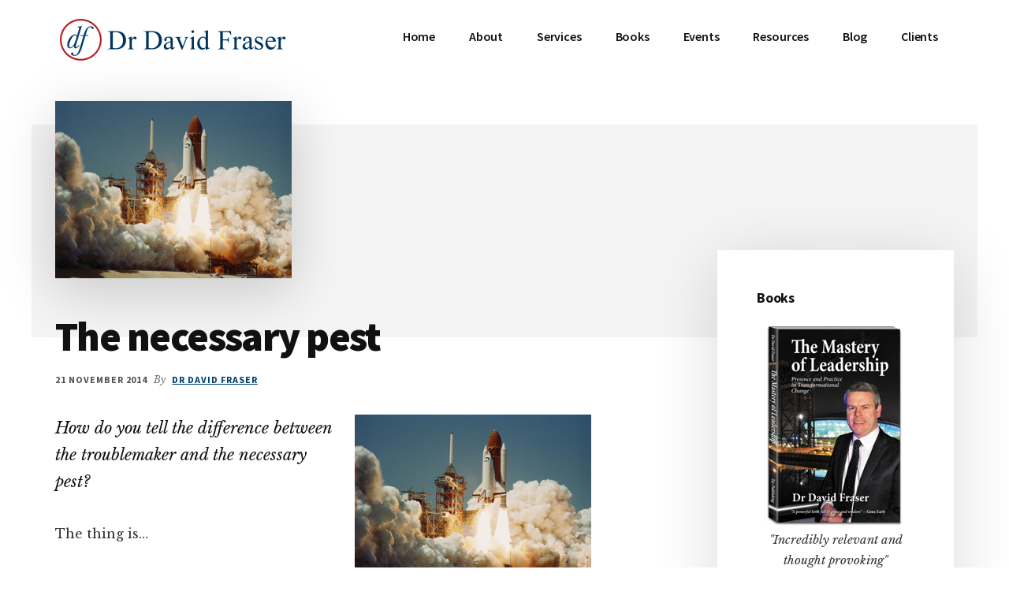

--- FILE ---
content_type: text/html; charset=UTF-8
request_url: https://davidfraser.com/2014/11/21/the-necessary-pest/
body_size: 11168
content:
<!DOCTYPE html>
<html lang="en-GB">
<head >
<meta charset="UTF-8" />
<meta name="viewport" content="width=device-width, initial-scale=1" />
<title>The necessary pest</title>
<meta name='robots' content='max-image-preview:large' />
	<style>img:is([sizes="auto" i], [sizes^="auto," i]) { contain-intrinsic-size: 3000px 1500px }</style>
	<link rel='dns-prefetch' href='//stats.wp.com' />
<link rel='dns-prefetch' href='//fonts.googleapis.com' />
<link rel="alternate" type="application/rss+xml" title="David Fraser &raquo; Feed" href="https://davidfraser.com/feed/" />
<link rel="alternate" type="application/rss+xml" title="David Fraser &raquo; Comments Feed" href="https://davidfraser.com/comments/feed/" />
<link rel="canonical" href="https://davidfraser.com/2014/11/21/the-necessary-pest/" />
<script>
window._wpemojiSettings = {"baseUrl":"https:\/\/s.w.org\/images\/core\/emoji\/15.0.3\/72x72\/","ext":".png","svgUrl":"https:\/\/s.w.org\/images\/core\/emoji\/15.0.3\/svg\/","svgExt":".svg","source":{"concatemoji":"https:\/\/davidfraser.com\/wp-includes\/js\/wp-emoji-release.min.js?ver=6.7.2"}};
/*! This file is auto-generated */
!function(i,n){var o,s,e;function c(e){try{var t={supportTests:e,timestamp:(new Date).valueOf()};sessionStorage.setItem(o,JSON.stringify(t))}catch(e){}}function p(e,t,n){e.clearRect(0,0,e.canvas.width,e.canvas.height),e.fillText(t,0,0);var t=new Uint32Array(e.getImageData(0,0,e.canvas.width,e.canvas.height).data),r=(e.clearRect(0,0,e.canvas.width,e.canvas.height),e.fillText(n,0,0),new Uint32Array(e.getImageData(0,0,e.canvas.width,e.canvas.height).data));return t.every(function(e,t){return e===r[t]})}function u(e,t,n){switch(t){case"flag":return n(e,"\ud83c\udff3\ufe0f\u200d\u26a7\ufe0f","\ud83c\udff3\ufe0f\u200b\u26a7\ufe0f")?!1:!n(e,"\ud83c\uddfa\ud83c\uddf3","\ud83c\uddfa\u200b\ud83c\uddf3")&&!n(e,"\ud83c\udff4\udb40\udc67\udb40\udc62\udb40\udc65\udb40\udc6e\udb40\udc67\udb40\udc7f","\ud83c\udff4\u200b\udb40\udc67\u200b\udb40\udc62\u200b\udb40\udc65\u200b\udb40\udc6e\u200b\udb40\udc67\u200b\udb40\udc7f");case"emoji":return!n(e,"\ud83d\udc26\u200d\u2b1b","\ud83d\udc26\u200b\u2b1b")}return!1}function f(e,t,n){var r="undefined"!=typeof WorkerGlobalScope&&self instanceof WorkerGlobalScope?new OffscreenCanvas(300,150):i.createElement("canvas"),a=r.getContext("2d",{willReadFrequently:!0}),o=(a.textBaseline="top",a.font="600 32px Arial",{});return e.forEach(function(e){o[e]=t(a,e,n)}),o}function t(e){var t=i.createElement("script");t.src=e,t.defer=!0,i.head.appendChild(t)}"undefined"!=typeof Promise&&(o="wpEmojiSettingsSupports",s=["flag","emoji"],n.supports={everything:!0,everythingExceptFlag:!0},e=new Promise(function(e){i.addEventListener("DOMContentLoaded",e,{once:!0})}),new Promise(function(t){var n=function(){try{var e=JSON.parse(sessionStorage.getItem(o));if("object"==typeof e&&"number"==typeof e.timestamp&&(new Date).valueOf()<e.timestamp+604800&&"object"==typeof e.supportTests)return e.supportTests}catch(e){}return null}();if(!n){if("undefined"!=typeof Worker&&"undefined"!=typeof OffscreenCanvas&&"undefined"!=typeof URL&&URL.createObjectURL&&"undefined"!=typeof Blob)try{var e="postMessage("+f.toString()+"("+[JSON.stringify(s),u.toString(),p.toString()].join(",")+"));",r=new Blob([e],{type:"text/javascript"}),a=new Worker(URL.createObjectURL(r),{name:"wpTestEmojiSupports"});return void(a.onmessage=function(e){c(n=e.data),a.terminate(),t(n)})}catch(e){}c(n=f(s,u,p))}t(n)}).then(function(e){for(var t in e)n.supports[t]=e[t],n.supports.everything=n.supports.everything&&n.supports[t],"flag"!==t&&(n.supports.everythingExceptFlag=n.supports.everythingExceptFlag&&n.supports[t]);n.supports.everythingExceptFlag=n.supports.everythingExceptFlag&&!n.supports.flag,n.DOMReady=!1,n.readyCallback=function(){n.DOMReady=!0}}).then(function(){return e}).then(function(){var e;n.supports.everything||(n.readyCallback(),(e=n.source||{}).concatemoji?t(e.concatemoji):e.wpemoji&&e.twemoji&&(t(e.twemoji),t(e.wpemoji)))}))}((window,document),window._wpemojiSettings);
</script>
<link rel='stylesheet' id='genesis-blocks-style-css-css' href='https://davidfraser.com/wp-content/plugins/genesis-blocks/dist/style-blocks.build.css?ver=1744208681' media='all' />
<link rel='stylesheet' id='authority-pro-css' href='https://davidfraser.com/wp-content/themes/authority-pro/style.css?ver=1.5.0' media='all' />
<style id='authority-pro-inline-css'>

		.single .content .entry-content > p:first-of-type {
			color: #111111;
			font-size: 20px;
			font-style: italic;
			line-height: 1.7;
			margin: 0 0 35px;
		}
		
		a,
		h4,
		h5,
		button,
		input[type="button"],
		input[type="reset"],
		input[type="submit"],		
		.authority-subtitle,
		.button,
		.genesis-nav-menu .highlight a,
		.more-link,
		.entry-title a:focus,
		.entry-title a:hover,
		.genesis-nav-menu a:focus,
		.genesis-nav-menu a:hover,
		.genesis-nav-menu .current-menu-item > a,
		.genesis-nav-menu .sub-menu .current-menu-item > a:focus,
		.genesis-nav-menu .sub-menu .current-menu-item > a:hover,
		.genesis-responsive-menu .genesis-nav-menu a:focus,
		.genesis-responsive-menu .genesis-nav-menu a:hover,
		.menu-toggle:focus,
		.menu-toggle:hover,
		.site-container div.wpforms-container-full .wpforms-form input[type="submit"],
		.site-container div.wpforms-container-full .wpforms-form button[type="submit"],
		.sub-menu-toggle:focus,
		.sub-menu-toggle:hover {
			color: #003f6f;
		}

		button,
		input[type="button"],
		input[type="reset"],
		input[type="submit"],
		.button,
		.genesis-nav-menu .highlight a,
		.more-link,
		.site-container div.wpforms-container-full .wpforms-form input[type="submit"],
		.site-container div.wpforms-container-full .wpforms-form button[type="submit"] {
			border-color: #003f6f;
		}

		.enews-widget::after,
		.sidebar .enews-widget:nth-child(2n+1)::after {
			background: #003f6f;
		}

		button.primary,
		input[type="button"].primary,
		input[type="reset"].primary,
		input[type="submit"].primary,
		.authority-top-banner,
		.button.primary,
		.more-link,
		.sidebar .enews-widget input[type="submit"],
		.enews-widget input[type="submit"] {
			background-color: #003f6f;
			color: #ffffff;
		}

		.authority-top-banner a,
		.authority-top-banner a:focus,
		.authority-top-banner a:hover,
		#authority-top-banner-close,
		#authority-top-banner-close:focus,
		#authority-top-banner-close:hover {
			color: #ffffff;
		}

		.archive-pagination .pagination-next > a,
		.archive-pagination .pagination-previous > a,
		.menu-toggle,
		.sub-menu-toggle {
			border-color: #003f6f;
			color: #003f6f;
		}

		a.button:focus,
		a.button:hover,
		button:focus,
		button:hover,
		input[type="button"]:focus,
		input[type="button"]:hover,
		input[type="reset"]:focus,
		input[type="reset"]:hover,
		input[type="submit"]:focus,
		input[type="submit"]:hover,
		.archive-pagination li a:focus,
		.archive-pagination li a:hover,
		.archive-pagination .active a,
		.archive-pagination .pagination-next > a:focus,
		.archive-pagination .pagination-next > a:hover,
		.archive-pagination .pagination-previous > a:focus,
		.archive-pagination .pagination-previous > a:hover,
		.button:focus,
		.button:hover,
		.enews-widget input[type="submit"]:focus,
		.enews-widget input[type="submit"]:hover,
		.genesis-nav-menu .highlight a:focus,
		.genesis-nav-menu .highlight a:hover,
		.menu-toggle:focus,
		.menu-toggle:hover,
		.more-link:focus,
		.more-link:hover,
		.sidebar .enews-widget input[type="submit"]:focus,
		.sidebar .enews-widget input[type="submit"]:hover,
		.site-container div.wpforms-container-full .wpforms-form input[type="submit"]:focus,
		.site-container div.wpforms-container-full .wpforms-form input[type="submit"]:hover,
		.site-container div.wpforms-container-full .wpforms-form button[type="submit"]:focus,
		.site-container div.wpforms-container-full .wpforms-form button[type="submit"]:hover,
		.sub-menu-toggle:focus,
		.sub-menu-toggle:hover {
			background-color: #145383;
			border-color: #145383;
			color: #ffffff;
		}
		
</style>
<style id='wp-emoji-styles-inline-css'>

	img.wp-smiley, img.emoji {
		display: inline !important;
		border: none !important;
		box-shadow: none !important;
		height: 1em !important;
		width: 1em !important;
		margin: 0 0.07em !important;
		vertical-align: -0.1em !important;
		background: none !important;
		padding: 0 !important;
	}
</style>
<link rel='stylesheet' id='wp-block-library-css' href='https://davidfraser.com/wp-includes/css/dist/block-library/style.min.css?ver=6.7.2' media='all' />
<link rel='stylesheet' id='mediaelement-css' href='https://davidfraser.com/wp-includes/js/mediaelement/mediaelementplayer-legacy.min.css?ver=4.2.17' media='all' />
<link rel='stylesheet' id='wp-mediaelement-css' href='https://davidfraser.com/wp-includes/js/mediaelement/wp-mediaelement.min.css?ver=6.7.2' media='all' />
<style id='jetpack-sharing-buttons-style-inline-css'>
.jetpack-sharing-buttons__services-list{display:flex;flex-direction:row;flex-wrap:wrap;gap:0;list-style-type:none;margin:5px;padding:0}.jetpack-sharing-buttons__services-list.has-small-icon-size{font-size:12px}.jetpack-sharing-buttons__services-list.has-normal-icon-size{font-size:16px}.jetpack-sharing-buttons__services-list.has-large-icon-size{font-size:24px}.jetpack-sharing-buttons__services-list.has-huge-icon-size{font-size:36px}@media print{.jetpack-sharing-buttons__services-list{display:none!important}}.editor-styles-wrapper .wp-block-jetpack-sharing-buttons{gap:0;padding-inline-start:0}ul.jetpack-sharing-buttons__services-list.has-background{padding:1.25em 2.375em}
</style>
<style id='classic-theme-styles-inline-css'>
/*! This file is auto-generated */
.wp-block-button__link{color:#fff;background-color:#32373c;border-radius:9999px;box-shadow:none;text-decoration:none;padding:calc(.667em + 2px) calc(1.333em + 2px);font-size:1.125em}.wp-block-file__button{background:#32373c;color:#fff;text-decoration:none}
</style>
<style id='global-styles-inline-css'>
:root{--wp--preset--aspect-ratio--square: 1;--wp--preset--aspect-ratio--4-3: 4/3;--wp--preset--aspect-ratio--3-4: 3/4;--wp--preset--aspect-ratio--3-2: 3/2;--wp--preset--aspect-ratio--2-3: 2/3;--wp--preset--aspect-ratio--16-9: 16/9;--wp--preset--aspect-ratio--9-16: 9/16;--wp--preset--color--black: #000000;--wp--preset--color--cyan-bluish-gray: #abb8c3;--wp--preset--color--white: #ffffff;--wp--preset--color--pale-pink: #f78da7;--wp--preset--color--vivid-red: #cf2e2e;--wp--preset--color--luminous-vivid-orange: #ff6900;--wp--preset--color--luminous-vivid-amber: #fcb900;--wp--preset--color--light-green-cyan: #7bdcb5;--wp--preset--color--vivid-green-cyan: #00d084;--wp--preset--color--pale-cyan-blue: #8ed1fc;--wp--preset--color--vivid-cyan-blue: #0693e3;--wp--preset--color--vivid-purple: #9b51e0;--wp--preset--color--theme-primary: #003f6f;--wp--preset--gradient--vivid-cyan-blue-to-vivid-purple: linear-gradient(135deg,rgba(6,147,227,1) 0%,rgb(155,81,224) 100%);--wp--preset--gradient--light-green-cyan-to-vivid-green-cyan: linear-gradient(135deg,rgb(122,220,180) 0%,rgb(0,208,130) 100%);--wp--preset--gradient--luminous-vivid-amber-to-luminous-vivid-orange: linear-gradient(135deg,rgba(252,185,0,1) 0%,rgba(255,105,0,1) 100%);--wp--preset--gradient--luminous-vivid-orange-to-vivid-red: linear-gradient(135deg,rgba(255,105,0,1) 0%,rgb(207,46,46) 100%);--wp--preset--gradient--very-light-gray-to-cyan-bluish-gray: linear-gradient(135deg,rgb(238,238,238) 0%,rgb(169,184,195) 100%);--wp--preset--gradient--cool-to-warm-spectrum: linear-gradient(135deg,rgb(74,234,220) 0%,rgb(151,120,209) 20%,rgb(207,42,186) 40%,rgb(238,44,130) 60%,rgb(251,105,98) 80%,rgb(254,248,76) 100%);--wp--preset--gradient--blush-light-purple: linear-gradient(135deg,rgb(255,206,236) 0%,rgb(152,150,240) 100%);--wp--preset--gradient--blush-bordeaux: linear-gradient(135deg,rgb(254,205,165) 0%,rgb(254,45,45) 50%,rgb(107,0,62) 100%);--wp--preset--gradient--luminous-dusk: linear-gradient(135deg,rgb(255,203,112) 0%,rgb(199,81,192) 50%,rgb(65,88,208) 100%);--wp--preset--gradient--pale-ocean: linear-gradient(135deg,rgb(255,245,203) 0%,rgb(182,227,212) 50%,rgb(51,167,181) 100%);--wp--preset--gradient--electric-grass: linear-gradient(135deg,rgb(202,248,128) 0%,rgb(113,206,126) 100%);--wp--preset--gradient--midnight: linear-gradient(135deg,rgb(2,3,129) 0%,rgb(40,116,252) 100%);--wp--preset--font-size--small: 12px;--wp--preset--font-size--medium: 20px;--wp--preset--font-size--large: 20px;--wp--preset--font-size--x-large: 42px;--wp--preset--font-size--normal: 16px;--wp--preset--font-size--larger: 24px;--wp--preset--spacing--20: 0.44rem;--wp--preset--spacing--30: 0.67rem;--wp--preset--spacing--40: 1rem;--wp--preset--spacing--50: 1.5rem;--wp--preset--spacing--60: 2.25rem;--wp--preset--spacing--70: 3.38rem;--wp--preset--spacing--80: 5.06rem;--wp--preset--shadow--natural: 6px 6px 9px rgba(0, 0, 0, 0.2);--wp--preset--shadow--deep: 12px 12px 50px rgba(0, 0, 0, 0.4);--wp--preset--shadow--sharp: 6px 6px 0px rgba(0, 0, 0, 0.2);--wp--preset--shadow--outlined: 6px 6px 0px -3px rgba(255, 255, 255, 1), 6px 6px rgba(0, 0, 0, 1);--wp--preset--shadow--crisp: 6px 6px 0px rgba(0, 0, 0, 1);}:where(.is-layout-flex){gap: 0.5em;}:where(.is-layout-grid){gap: 0.5em;}body .is-layout-flex{display: flex;}.is-layout-flex{flex-wrap: wrap;align-items: center;}.is-layout-flex > :is(*, div){margin: 0;}body .is-layout-grid{display: grid;}.is-layout-grid > :is(*, div){margin: 0;}:where(.wp-block-columns.is-layout-flex){gap: 2em;}:where(.wp-block-columns.is-layout-grid){gap: 2em;}:where(.wp-block-post-template.is-layout-flex){gap: 1.25em;}:where(.wp-block-post-template.is-layout-grid){gap: 1.25em;}.has-black-color{color: var(--wp--preset--color--black) !important;}.has-cyan-bluish-gray-color{color: var(--wp--preset--color--cyan-bluish-gray) !important;}.has-white-color{color: var(--wp--preset--color--white) !important;}.has-pale-pink-color{color: var(--wp--preset--color--pale-pink) !important;}.has-vivid-red-color{color: var(--wp--preset--color--vivid-red) !important;}.has-luminous-vivid-orange-color{color: var(--wp--preset--color--luminous-vivid-orange) !important;}.has-luminous-vivid-amber-color{color: var(--wp--preset--color--luminous-vivid-amber) !important;}.has-light-green-cyan-color{color: var(--wp--preset--color--light-green-cyan) !important;}.has-vivid-green-cyan-color{color: var(--wp--preset--color--vivid-green-cyan) !important;}.has-pale-cyan-blue-color{color: var(--wp--preset--color--pale-cyan-blue) !important;}.has-vivid-cyan-blue-color{color: var(--wp--preset--color--vivid-cyan-blue) !important;}.has-vivid-purple-color{color: var(--wp--preset--color--vivid-purple) !important;}.has-black-background-color{background-color: var(--wp--preset--color--black) !important;}.has-cyan-bluish-gray-background-color{background-color: var(--wp--preset--color--cyan-bluish-gray) !important;}.has-white-background-color{background-color: var(--wp--preset--color--white) !important;}.has-pale-pink-background-color{background-color: var(--wp--preset--color--pale-pink) !important;}.has-vivid-red-background-color{background-color: var(--wp--preset--color--vivid-red) !important;}.has-luminous-vivid-orange-background-color{background-color: var(--wp--preset--color--luminous-vivid-orange) !important;}.has-luminous-vivid-amber-background-color{background-color: var(--wp--preset--color--luminous-vivid-amber) !important;}.has-light-green-cyan-background-color{background-color: var(--wp--preset--color--light-green-cyan) !important;}.has-vivid-green-cyan-background-color{background-color: var(--wp--preset--color--vivid-green-cyan) !important;}.has-pale-cyan-blue-background-color{background-color: var(--wp--preset--color--pale-cyan-blue) !important;}.has-vivid-cyan-blue-background-color{background-color: var(--wp--preset--color--vivid-cyan-blue) !important;}.has-vivid-purple-background-color{background-color: var(--wp--preset--color--vivid-purple) !important;}.has-black-border-color{border-color: var(--wp--preset--color--black) !important;}.has-cyan-bluish-gray-border-color{border-color: var(--wp--preset--color--cyan-bluish-gray) !important;}.has-white-border-color{border-color: var(--wp--preset--color--white) !important;}.has-pale-pink-border-color{border-color: var(--wp--preset--color--pale-pink) !important;}.has-vivid-red-border-color{border-color: var(--wp--preset--color--vivid-red) !important;}.has-luminous-vivid-orange-border-color{border-color: var(--wp--preset--color--luminous-vivid-orange) !important;}.has-luminous-vivid-amber-border-color{border-color: var(--wp--preset--color--luminous-vivid-amber) !important;}.has-light-green-cyan-border-color{border-color: var(--wp--preset--color--light-green-cyan) !important;}.has-vivid-green-cyan-border-color{border-color: var(--wp--preset--color--vivid-green-cyan) !important;}.has-pale-cyan-blue-border-color{border-color: var(--wp--preset--color--pale-cyan-blue) !important;}.has-vivid-cyan-blue-border-color{border-color: var(--wp--preset--color--vivid-cyan-blue) !important;}.has-vivid-purple-border-color{border-color: var(--wp--preset--color--vivid-purple) !important;}.has-vivid-cyan-blue-to-vivid-purple-gradient-background{background: var(--wp--preset--gradient--vivid-cyan-blue-to-vivid-purple) !important;}.has-light-green-cyan-to-vivid-green-cyan-gradient-background{background: var(--wp--preset--gradient--light-green-cyan-to-vivid-green-cyan) !important;}.has-luminous-vivid-amber-to-luminous-vivid-orange-gradient-background{background: var(--wp--preset--gradient--luminous-vivid-amber-to-luminous-vivid-orange) !important;}.has-luminous-vivid-orange-to-vivid-red-gradient-background{background: var(--wp--preset--gradient--luminous-vivid-orange-to-vivid-red) !important;}.has-very-light-gray-to-cyan-bluish-gray-gradient-background{background: var(--wp--preset--gradient--very-light-gray-to-cyan-bluish-gray) !important;}.has-cool-to-warm-spectrum-gradient-background{background: var(--wp--preset--gradient--cool-to-warm-spectrum) !important;}.has-blush-light-purple-gradient-background{background: var(--wp--preset--gradient--blush-light-purple) !important;}.has-blush-bordeaux-gradient-background{background: var(--wp--preset--gradient--blush-bordeaux) !important;}.has-luminous-dusk-gradient-background{background: var(--wp--preset--gradient--luminous-dusk) !important;}.has-pale-ocean-gradient-background{background: var(--wp--preset--gradient--pale-ocean) !important;}.has-electric-grass-gradient-background{background: var(--wp--preset--gradient--electric-grass) !important;}.has-midnight-gradient-background{background: var(--wp--preset--gradient--midnight) !important;}.has-small-font-size{font-size: var(--wp--preset--font-size--small) !important;}.has-medium-font-size{font-size: var(--wp--preset--font-size--medium) !important;}.has-large-font-size{font-size: var(--wp--preset--font-size--large) !important;}.has-x-large-font-size{font-size: var(--wp--preset--font-size--x-large) !important;}
:where(.wp-block-post-template.is-layout-flex){gap: 1.25em;}:where(.wp-block-post-template.is-layout-grid){gap: 1.25em;}
:where(.wp-block-columns.is-layout-flex){gap: 2em;}:where(.wp-block-columns.is-layout-grid){gap: 2em;}
:root :where(.wp-block-pullquote){font-size: 1.5em;line-height: 1.6;}
</style>
<link rel='stylesheet' id='social-widget-css' href='https://davidfraser.com/wp-content/plugins/social-media-widget/social_widget.css?ver=6.7.2' media='all' />
<link rel='stylesheet' id='authority-fonts-css' href='//fonts.googleapis.com/css?family=Source+Sans+Pro%3A600%2C700%2C900%7CLibre+Baskerville%3A400%2C400italic%2C700&#038;ver=1.5.0' media='all' />
<link rel='stylesheet' id='dashicons-css' href='https://davidfraser.com/wp-includes/css/dashicons.min.css?ver=6.7.2' media='all' />
<link rel='stylesheet' id='authority-pro-gutenberg-css' href='https://davidfraser.com/wp-content/themes/authority-pro/lib/gutenberg/front-end.css?ver=1.5.0' media='all' />
<style id='authority-pro-gutenberg-inline-css'>
.gb-block-post-grid a.gb-block-post-grid-more-link,
.gb-block-post-grid .gb-post-grid-items .gb-block-post-grid-title a:focus,
.gb-block-post-grid .gb-post-grid-items .gb-block-post-grid-title a:hover,
.wp-block-image.vertical-caption figcaption a:focus,
.wp-block-image.vertical-caption figcaption a:hover {
	color: #003f6f;
}

.site-container .gb-button,
.site-container .gb-newsletter-submit,
.site-container .gb-newsletter-submit:hover,
.site-container .wp-block-button .wp-block-button__link,
.wp-block-media-text .wp-block-media-text__media::after,
.wp-block-image.stylized-background::after {
	background-color: #003f6f;
}

.site-container .gb-button,
.wp-block-button .wp-block-button__link:not(.has-background),
.wp-block-button .wp-block-button__link:not(.has-background):focus,
.wp-block-button .wp-block-button__link:not(.has-background):hover {
	color: #ffffff;
}

.site-container .wp-block-button.is-style-outline .wp-block-button__link {
	color: #003f6f;
}

.site-container .wp-block-button.is-style-outline .wp-block-button__link:focus,
.site-container .wp-block-button.is-style-outline .wp-block-button__link:hover {
	color: #236292;
}

.site-container .wp-block-pullquote.is-style-solid-color {
	background-color: #003f6f;
}		.site-container .has-small-font-size {
			font-size: 12px;
		}		.site-container .has-normal-font-size {
			font-size: 16px;
		}		.site-container .has-large-font-size {
			font-size: 20px;
		}		.site-container .has-larger-font-size {
			font-size: 24px;
		}		.site-container .has-theme-primary-color,
		.site-container .wp-block-button .wp-block-button__link.has-theme-primary-color,
		.site-container .wp-block-button.is-style-outline .wp-block-button__link.has-theme-primary-color {
			color: #003f6f;
		}

		.site-container .has-theme-primary-background-color,
		.site-container .wp-block-button .wp-block-button__link.has-theme-primary-background-color,
		.site-container .wp-block-pullquote.is-style-solid-color.has-theme-primary-background-color {
			background-color: #003f6f;
		}
</style>
<script src="https://davidfraser.com/wp-includes/js/jquery/jquery.min.js?ver=3.7.1" id="jquery-core-js"></script>
<script src="https://davidfraser.com/wp-includes/js/jquery/jquery-migrate.min.js?ver=3.4.1" id="jquery-migrate-js"></script>
<link rel="https://api.w.org/" href="https://davidfraser.com/wp-json/" /><link rel="alternate" title="JSON" type="application/json" href="https://davidfraser.com/wp-json/wp/v2/posts/4674" /><link rel="EditURI" type="application/rsd+xml" title="RSD" href="https://davidfraser.com/xmlrpc.php?rsd" />
<link rel="alternate" title="oEmbed (JSON)" type="application/json+oembed" href="https://davidfraser.com/wp-json/oembed/1.0/embed?url=https%3A%2F%2Fdavidfraser.com%2F2014%2F11%2F21%2Fthe-necessary-pest%2F" />
<link rel="alternate" title="oEmbed (XML)" type="text/xml+oembed" href="https://davidfraser.com/wp-json/oembed/1.0/embed?url=https%3A%2F%2Fdavidfraser.com%2F2014%2F11%2F21%2Fthe-necessary-pest%2F&#038;format=xml" />
	<style>img#wpstats{display:none}</style>
		<link rel="pingback" href="https://davidfraser.com/xmlrpc.php" />
<link rel="icon" href="https://davidfraser.com/wp-content/uploads/2020/11/cropped-david_fraser_logo_white-512-x-512-32x32.png" sizes="32x32" />
<link rel="icon" href="https://davidfraser.com/wp-content/uploads/2020/11/cropped-david_fraser_logo_white-512-x-512-192x192.png" sizes="192x192" />
<link rel="apple-touch-icon" href="https://davidfraser.com/wp-content/uploads/2020/11/cropped-david_fraser_logo_white-512-x-512-180x180.png" />
<meta name="msapplication-TileImage" content="https://davidfraser.com/wp-content/uploads/2020/11/cropped-david_fraser_logo_white-512-x-512-270x270.png" />
</head>
<body class="post-template-default single single-post postid-4674 single-format-standard wp-custom-logo wp-embed-responsive header-full-width content-sidebar genesis-breadcrumbs-hidden has-featured-image" itemscope itemtype="https://schema.org/WebPage"><ul class="genesis-skip-link"><li><a href="#genesis-content" class="screen-reader-shortcut"> Skip to main content</a></li><li><a href="#genesis-sidebar-primary" class="screen-reader-shortcut"> Skip to primary sidebar</a></li></ul><div class="site-container"><h2 id="additional-menu-label" class="screen-reader-text">Additional menu</h2><header class="site-header" itemscope itemtype="https://schema.org/WPHeader"><div class="wrap"><div class="title-area"><a href="https://davidfraser.com/" class="custom-logo-link" rel="home"><img width="600" height="120" src="https://davidfraser.com/wp-content/uploads/2020/11/david_fraser_logo_white-extended-with-Dr-David-Fraser-for-website-600-x-120.png" class="custom-logo" alt="David Fraser" decoding="async" srcset="https://davidfraser.com/wp-content/uploads/2020/11/david_fraser_logo_white-extended-with-Dr-David-Fraser-for-website-600-x-120.png 600w, https://davidfraser.com/wp-content/uploads/2020/11/david_fraser_logo_white-extended-with-Dr-David-Fraser-for-website-600-x-120-300x60.png 300w" sizes="(max-width: 600px) 100vw, 600px" /></a><p class="site-title" itemprop="headline">David Fraser</p><p class="site-description" itemprop="description">&quot;Effects immediate and dramatic change in personal and organisational performance&quot;</p></div><nav class="nav-primary" aria-label="Main" itemscope itemtype="https://schema.org/SiteNavigationElement" id="genesis-nav-primary"><div class="wrap"><ul id="menu-header-menu" class="menu genesis-nav-menu menu-primary js-superfish"><li id="menu-item-22" class="menu-item menu-item-type-post_type menu-item-object-page menu-item-home menu-item-22"><a href="https://davidfraser.com/" itemprop="url"><span itemprop="name">Home</span></a></li>
<li id="menu-item-5445" class="menu-item menu-item-type-custom menu-item-object-custom menu-item-has-children menu-item-5445"><a href="#" itemprop="url"><span itemprop="name">About</span></a>
<ul class="sub-menu">
	<li id="menu-item-5444" class="menu-item menu-item-type-post_type menu-item-object-page menu-item-5444"><a href="https://davidfraser.com/about/expertise-and-approach/" itemprop="url"><span itemprop="name">Expertise and approach</span></a></li>
	<li id="menu-item-5442" class="menu-item menu-item-type-post_type menu-item-object-page menu-item-5442"><a href="https://davidfraser.com/about/why/" itemprop="url"><span itemprop="name">Why</span></a></li>
	<li id="menu-item-5439" class="menu-item menu-item-type-post_type menu-item-object-page menu-item-5439"><a href="https://davidfraser.com/about/contact-details/" itemprop="url"><span itemprop="name">Contact Details</span></a></li>
	<li id="menu-item-5440" class="menu-item menu-item-type-post_type menu-item-object-page menu-item-5440"><a href="https://davidfraser.com/about/biography/" itemprop="url"><span itemprop="name">Biography</span></a></li>
	<li id="menu-item-5446" class="menu-item menu-item-type-custom menu-item-object-custom menu-item-5446"><a href="http://davidfraser.com/wp-content/uploads/2018/03/Biography.pdf" itemprop="url"><span itemprop="name">Downloadable PDF version of biography</span></a></li>
	<li id="menu-item-5447" class="menu-item menu-item-type-custom menu-item-object-custom menu-item-5447"><a href="http://davidfraser.com/wp-content/uploads/2018/03/Short-form-biography-for-introductions.pdf" itemprop="url"><span itemprop="name">Downloadable short-form biography for events</span></a></li>
	<li id="menu-item-5555" class="menu-item menu-item-type-post_type menu-item-object-page menu-item-5555"><a href="https://davidfraser.com/privacy-matters/" itemprop="url"><span itemprop="name">Privacy matters</span></a></li>
	<li id="menu-item-5443" class="menu-item menu-item-type-post_type menu-item-object-page menu-item-5443"><a href="https://davidfraser.com/about/company-details/" itemprop="url"><span itemprop="name">Company Details</span></a></li>
</ul>
</li>
<li id="menu-item-93" class="menu-item menu-item-type-custom menu-item-object-custom menu-item-has-children menu-item-93"><a href="#" itemprop="url"><span itemprop="name">Services</span></a>
<ul class="sub-menu">
	<li id="menu-item-91" class="menu-item menu-item-type-post_type menu-item-object-page menu-item-91"><a href="https://davidfraser.com/services/developing-leadership-and-enterprise-in-business-and-industry/" itemprop="url"><span itemprop="name">Developing leadership and enterprise in business and industry</span></a></li>
	<li id="menu-item-92" class="menu-item menu-item-type-post_type menu-item-object-page menu-item-92"><a href="https://davidfraser.com/services/developing-leadership-and-enterprise-in-academic-institutions/" itemprop="url"><span itemprop="name">Developing leadership and enterprise in academic institutions</span></a></li>
	<li id="menu-item-89" class="menu-item menu-item-type-post_type menu-item-object-page menu-item-89"><a href="https://davidfraser.com/services/breakthrough-insights-for-your-business-and-your-life-and-career/" itemprop="url"><span itemprop="name">Breakthrough insights</span></a></li>
	<li id="menu-item-90" class="menu-item menu-item-type-post_type menu-item-object-page menu-item-90"><a href="https://davidfraser.com/services/strategy-growth-and-implementation-of-strategy/" itemprop="url"><span itemprop="name">Strategy and growth</span></a></li>
	<li id="menu-item-88" class="menu-item menu-item-type-post_type menu-item-object-page menu-item-88"><a href="https://davidfraser.com/services/project-programme-and-portfolio-management/" itemprop="url"><span itemprop="name">Project, programme, and portfolio management</span></a></li>
	<li id="menu-item-5543" class="menu-item menu-item-type-post_type menu-item-object-page menu-item-5543"><a href="https://davidfraser.com/services/speaking/" itemprop="url"><span itemprop="name">Speaking</span></a></li>
	<li id="menu-item-5542" class="menu-item menu-item-type-post_type menu-item-object-page menu-item-5542"><a href="https://davidfraser.com/transformational-learning-for-you-personally/" itemprop="url"><span itemprop="name">Transformational learning for you personally</span></a></li>
</ul>
</li>
<li id="menu-item-73" class="menu-item menu-item-type-custom menu-item-object-custom menu-item-has-children menu-item-73"><a href="#" itemprop="url"><span itemprop="name">Books</span></a>
<ul class="sub-menu">
	<li id="menu-item-72" class="menu-item menu-item-type-post_type menu-item-object-page menu-item-72"><a href="https://davidfraser.com/services/the-mastery-of-leadership-presence-and-practice-in-transformational-change/" itemprop="url"><span itemprop="name">The Mastery of Leadership</span></a></li>
	<li id="menu-item-71" class="menu-item menu-item-type-post_type menu-item-object-page menu-item-71"><a href="https://davidfraser.com/relationship-mastery-a-business-professionals-guide/" itemprop="url"><span itemprop="name">Relationship Mastery</span></a></li>
</ul>
</li>
<li id="menu-item-5520" class="menu-item menu-item-type-post_type menu-item-object-page menu-item-has-children menu-item-5520"><a href="https://davidfraser.com/events/" itemprop="url"><span itemprop="name">Events</span></a>
<ul class="sub-menu">
	<li id="menu-item-5521" class="menu-item menu-item-type-post_type menu-item-object-page menu-item-5521"><a href="https://davidfraser.com/events/be-invited/" itemprop="url"><span itemprop="name">Be invited…</span></a></li>
</ul>
</li>
<li id="menu-item-5565" class="menu-item menu-item-type-custom menu-item-object-custom menu-item-has-children menu-item-5565"><a href="#" itemprop="url"><span itemprop="name">Resources</span></a>
<ul class="sub-menu">
	<li id="menu-item-5587" class="menu-item menu-item-type-post_type menu-item-object-page menu-item-5587"><a href="https://davidfraser.com/personal-strategy-and-goals-checklist/" itemprop="url"><span itemprop="name">Personal Strategy and Goals CHECKLIST</span></a></li>
	<li id="menu-item-5597" class="menu-item menu-item-type-post_type menu-item-object-page menu-item-5597"><a href="https://davidfraser.com/the-10-vital-habits-of-effective-time-managers-checklist/" itemprop="url"><span itemprop="name">The 10 Vital Habits of Effective Time Managers CHECKLIST</span></a></li>
	<li id="menu-item-5566" class="menu-item menu-item-type-post_type menu-item-object-page menu-item-5566"><a href="https://davidfraser.com/flow-folder/" itemprop="url"><span itemprop="name">The Flow Folder</span></a></li>
</ul>
</li>
<li id="menu-item-5426" class="menu-item menu-item-type-post_type menu-item-object-page current_page_parent menu-item-5426"><a href="https://davidfraser.com/blog/" itemprop="url"><span itemprop="name">Blog</span></a></li>
<li id="menu-item-5491" class="menu-item menu-item-type-custom menu-item-object-custom menu-item-has-children menu-item-5491"><a href="#" itemprop="url"><span itemprop="name">Clients</span></a>
<ul class="sub-menu">
	<li id="menu-item-5492" class="menu-item menu-item-type-post_type menu-item-object-page menu-item-5492"><a href="https://davidfraser.com/clients/testimonials/" itemprop="url"><span itemprop="name">Testimonials</span></a></li>
	<li id="menu-item-5493" class="menu-item menu-item-type-post_type menu-item-object-page menu-item-5493"><a href="https://davidfraser.com/clients/client-list/" itemprop="url"><span itemprop="name">Client list</span></a></li>
</ul>
</li>
</ul></div></nav></div></header><div class="site-inner"><div class="authority-featured-image"><img width="300" height="225" src="https://davidfraser.com/wp-content/uploads/2014/11/Space_Shuttle_Challenger300x225.jpg" class="authority-single-image" alt="" decoding="async" /></div><div class="content-sidebar-wrap"><main class="content" id="genesis-content"><article class="post-4674 post type-post status-publish format-standard has-post-thumbnail category-change-2 category-leadership-2 tag-challenge tag-different-perspective tag-dr-david-fraser tag-making-difficulty tag-necessary-pest tag-over-looked-something tag-telling-the-difference tag-troublemaker tag-we-dont-have-all-the-answers entry" aria-label="The necessary pest" itemscope itemtype="https://schema.org/CreativeWork"><header class="entry-header"><h1 class="entry-title" itemprop="headline">The necessary pest</h1>
<p class="entry-meta"><time class="entry-time" itemprop="datePublished" datetime="2014-11-21T11:42:41+00:00">21 November 2014</time> By <span class="entry-author" itemprop="author" itemscope itemtype="https://schema.org/Person"><a href="https://davidfraser.com/author/admin-2/" class="entry-author-link" rel="author" itemprop="url"><span class="entry-author-name" itemprop="name">Dr David Fraser</span></a></span>  </p></header><div class="entry-content" itemprop="text"><p><img loading="lazy" decoding="async" src="http://davidfraser.com/wp-content/uploads/2014/11/Space_Shuttle_Challenger300x225.jpg" alt="The Necessary Pest" width="300" height="225" class="alignright size-full wp-image-4675" />How do you tell the difference between the troublemaker and the necessary pest?</p>
<p>The thing is&#8230;</p>
<p>We don’t have all the answers. We need other people to tell us when we’ve over-looked something, or need to take a different perspective.</p>
<p>Of course, we tend to get this kind of input at what feels like the most inconvenient moment.</p>
<p>And the person delivering it can present a challenge.</p>
<p>Now they might just be a troublemaker, intent on making difficulty for their own reasons.</p>
<p>Or they might be a necessary pest.</p>
<p>It’s worth getting good at telling the difference.</p>
<p>We need the pests&#8230;</p>
<p>&#8230;the trouble-makers, not so much.</p>
<!--<rdf:RDF xmlns:rdf="http://www.w3.org/1999/02/22-rdf-syntax-ns#"
			xmlns:dc="http://purl.org/dc/elements/1.1/"
			xmlns:trackback="http://madskills.com/public/xml/rss/module/trackback/">
		<rdf:Description rdf:about="https://davidfraser.com/2014/11/21/the-necessary-pest/"
    dc:identifier="https://davidfraser.com/2014/11/21/the-necessary-pest/"
    dc:title="The necessary pest"
    trackback:ping="https://davidfraser.com/2014/11/21/the-necessary-pest/trackback/" />
</rdf:RDF>-->
</div><footer class="entry-footer"><p class="entry-meta"><span class="entry-categories">Filed Under: <a href="https://davidfraser.com/category/change-2/" rel="category tag">Change</a>, <a href="https://davidfraser.com/category/leadership-2/" rel="category tag">Leadership</a></span> <span class="entry-tags">Tagged With: <a href="https://davidfraser.com/tag/challenge/" rel="tag">challenge</a>, <a href="https://davidfraser.com/tag/different-perspective/" rel="tag">different perspective</a>, <a href="https://davidfraser.com/tag/dr-david-fraser/" rel="tag">Dr David Fraser</a>, <a href="https://davidfraser.com/tag/making-difficulty/" rel="tag">making difficulty</a>, <a href="https://davidfraser.com/tag/necessary-pest/" rel="tag">necessary pest</a>, <a href="https://davidfraser.com/tag/over-looked-something/" rel="tag">over-looked something</a>, <a href="https://davidfraser.com/tag/telling-the-difference/" rel="tag">telling the difference</a>, <a href="https://davidfraser.com/tag/troublemaker/" rel="tag">troublemaker</a>, <a href="https://davidfraser.com/tag/we-dont-have-all-the-answers/" rel="tag">we don't have all the answers</a></span></p></footer></article></main><aside class="sidebar sidebar-primary widget-area" role="complementary" aria-label="Primary Sidebar" itemscope itemtype="https://schema.org/WPSideBar" id="genesis-sidebar-primary"><h2 class="genesis-sidebar-title screen-reader-text">Primary Sidebar</h2><section id="custom_html-13" class="widget_text widget widget_custom_html"><div class="widget_text widget-wrap"><h3 class="widgettitle widget-title">Books</h3>
<div class="textwidget custom-html-widget"><a href="http://www.amazon.co.uk/Mastery-Leadership-Presence-Practice-Transformational/dp/0993249108/ref=sr_1_1?ie=UTF8&amp;qid=1433669251&amp;sr=8-1&amp;keywords=the+mastery+of+leadership" target="_blank"><img class="aligncenter wp-image-4886 size-full" title="Order your copy now" src="https://www.davidfraser.com/wp-content/uploads/2015/06/MasteryofLeadershipcoverimage-262-x-180.png" alt="The Mastery of Leadership Cover" width="180" height="262" style="margin-top: 10px; margin-bottom: 1px;"/></a>

<p style="text-align: center;"><em>"Incredibly relevant and thought provoking"</em><br/><strong>Ishbell MacPhail, Dell Corporation</strong><br/>Available from Amazon. <a title="Order your copy now" href="http://www.amazon.co.uk/Mastery-Leadership-Presence-Practice-Transformational/dp/0993249108/ref=sr_1_1?ie=UTF8&qid=1433669251&sr=8-1&keywords=the+mastery+of+leadership" target="_blank"><strong>Click here</strong></a></p>

<a href="http://www.amazon.co.uk/Relationship-Mastery-Business-Professionals-Guide/dp/0993249116/ref=sr_1_1?ie=UTF8&qid=1448823115&sr=8-1&keywords=relationship+mastery" target="_blank"><img class="aligncenter size-full wp-image-2070" title="Order your copy now" src="https://www.davidfraser.com/wp-content/uploads/2011/06/BOOK-3D-180-wide.jpg" alt="Relationship Mastery - The book" width="180" height="260" style="margin-top: 7px; margin-bottom: 3px;" /></a>

<p style="text-align: center;"><em>"A superb book full of practical advice"</em><br/><strong>Sue Knight</strong>, International Consultant, Author<br/>Available in various formats. <a title="Choose print book or ebook" href="https://www.davidfraser.com/relationship-mastery-the-book//" target="_self"><strong>Choose here</strong></a></p></div></div></section>
<section id="search-2" class="widget widget_search"><div class="widget-wrap"><form class="search-form" method="get" action="https://davidfraser.com/" role="search" itemprop="potentialAction" itemscope itemtype="https://schema.org/SearchAction"><label class="search-form-label screen-reader-text" for="searchform-1">Search this website</label><input class="search-form-input" type="search" name="s" id="searchform-1" placeholder="Search this website" itemprop="query-input"><input class="search-form-submit" type="submit" value="Search"><meta content="https://davidfraser.com/?s={s}" itemprop="target"></form></div></section>

		<section id="recent-posts-2" class="widget widget_recent_entries"><div class="widget-wrap">
		<h3 class="widgettitle widget-title">Recent Posts</h3>
<nav aria-label="Recent Posts">
		<ul>
											<li>
					<a href="https://davidfraser.com/2023/02/03/whats-your-habitual-time-unit-of-focus-and-is-it-the-only-one-you-need/">What’s your habitual time unit of focus? And is it the only one you need?</a>
									</li>
											<li>
					<a href="https://davidfraser.com/2019/11/29/managers-are-chosen-leaders-emerge/">Managers are chosen; leaders emerge</a>
									</li>
											<li>
					<a href="https://davidfraser.com/2019/11/05/closing-the-gaps/">Closing the gaps</a>
									</li>
											<li>
					<a href="https://davidfraser.com/2019/01/07/managing-distractions/">Managing distractions</a>
									</li>
											<li>
					<a href="https://davidfraser.com/2017/11/13/wasting-energy/">Wasting energy?</a>
									</li>
					</ul>

		</nav></div></section>
<section id="categories-2" class="widget widget_categories"><div class="widget-wrap"><h3 class="widgettitle widget-title">Categories</h3>
<nav aria-label="Categories">
			<ul>
					<li class="cat-item cat-item-771"><a href="https://davidfraser.com/category/business-2/">Business</a>
</li>
	<li class="cat-item cat-item-114"><a href="https://davidfraser.com/category/change-2/">Change</a>
</li>
	<li class="cat-item cat-item-136"><a href="https://davidfraser.com/category/collaboration/">Collaboration</a>
</li>
	<li class="cat-item cat-item-217"><a href="https://davidfraser.com/category/communication-2/">Communication</a>
</li>
	<li class="cat-item cat-item-776"><a href="https://davidfraser.com/category/influence-2/">Influence</a>
</li>
	<li class="cat-item cat-item-946"><a href="https://davidfraser.com/category/innovation-2/">Innovation</a>
</li>
	<li class="cat-item cat-item-8"><a href="https://davidfraser.com/category/inspiration/">Inspiration</a>
</li>
	<li class="cat-item cat-item-118"><a href="https://davidfraser.com/category/leadership-2/">Leadership</a>
</li>
	<li class="cat-item cat-item-195"><a href="https://davidfraser.com/category/learning-2/">Learning</a>
</li>
	<li class="cat-item cat-item-824"><a href="https://davidfraser.com/category/marketing/">Marketing</a>
</li>
	<li class="cat-item cat-item-1009"><a href="https://davidfraser.com/category/organizational-development/">Organizational Development</a>
</li>
	<li class="cat-item cat-item-149"><a href="https://davidfraser.com/category/organizational-learning/">Organizational Learning</a>
</li>
	<li class="cat-item cat-item-12"><a href="https://davidfraser.com/category/organisations/">Organizations</a>
</li>
	<li class="cat-item cat-item-212"><a href="https://davidfraser.com/category/people-magic/">People Magic</a>
</li>
	<li class="cat-item cat-item-121"><a href="https://davidfraser.com/category/personal-mastery-2/">Personal Mastery</a>
</li>
	<li class="cat-item cat-item-25"><a href="https://davidfraser.com/category/relationship-skills/">Relationship Skills</a>
</li>
	<li class="cat-item cat-item-1421"><a href="https://davidfraser.com/category/sales/">Sales</a>
</li>
	<li class="cat-item cat-item-58"><a href="https://davidfraser.com/category/scotland/">Scotland</a>
</li>
	<li class="cat-item cat-item-673"><a href="https://davidfraser.com/category/special-needs-2/">Special Needs</a>
</li>
	<li class="cat-item cat-item-230"><a href="https://davidfraser.com/category/systems/">Systems</a>
</li>
	<li class="cat-item cat-item-1"><a href="https://davidfraser.com/category/uncategorized/">Uncategorized</a>
</li>
	<li class="cat-item cat-item-125"><a href="https://davidfraser.com/category/wisdom-2/">Wisdom</a>
</li>
			</ul>

			</nav></div></section>
<section id="archives-2" class="widget widget_archive"><div class="widget-wrap"><h3 class="widgettitle widget-title">Archives</h3>
<nav aria-label="Archives">
			<ul>
					<li><a href='https://davidfraser.com/2023/02/'>February 2023</a></li>
	<li><a href='https://davidfraser.com/2019/11/'>November 2019</a></li>
	<li><a href='https://davidfraser.com/2019/01/'>January 2019</a></li>
	<li><a href='https://davidfraser.com/2017/11/'>November 2017</a></li>
	<li><a href='https://davidfraser.com/2017/08/'>August 2017</a></li>
	<li><a href='https://davidfraser.com/2017/04/'>April 2017</a></li>
	<li><a href='https://davidfraser.com/2017/03/'>March 2017</a></li>
	<li><a href='https://davidfraser.com/2017/02/'>February 2017</a></li>
	<li><a href='https://davidfraser.com/2017/01/'>January 2017</a></li>
	<li><a href='https://davidfraser.com/2016/10/'>October 2016</a></li>
	<li><a href='https://davidfraser.com/2016/09/'>September 2016</a></li>
	<li><a href='https://davidfraser.com/2016/06/'>June 2016</a></li>
	<li><a href='https://davidfraser.com/2016/05/'>May 2016</a></li>
	<li><a href='https://davidfraser.com/2016/03/'>March 2016</a></li>
	<li><a href='https://davidfraser.com/2016/02/'>February 2016</a></li>
	<li><a href='https://davidfraser.com/2016/01/'>January 2016</a></li>
	<li><a href='https://davidfraser.com/2015/11/'>November 2015</a></li>
	<li><a href='https://davidfraser.com/2015/10/'>October 2015</a></li>
	<li><a href='https://davidfraser.com/2015/09/'>September 2015</a></li>
	<li><a href='https://davidfraser.com/2015/08/'>August 2015</a></li>
	<li><a href='https://davidfraser.com/2015/07/'>July 2015</a></li>
	<li><a href='https://davidfraser.com/2015/06/'>June 2015</a></li>
	<li><a href='https://davidfraser.com/2015/05/'>May 2015</a></li>
	<li><a href='https://davidfraser.com/2015/04/'>April 2015</a></li>
	<li><a href='https://davidfraser.com/2015/03/'>March 2015</a></li>
	<li><a href='https://davidfraser.com/2015/02/'>February 2015</a></li>
	<li><a href='https://davidfraser.com/2015/01/'>January 2015</a></li>
	<li><a href='https://davidfraser.com/2014/12/'>December 2014</a></li>
	<li><a href='https://davidfraser.com/2014/11/'>November 2014</a></li>
	<li><a href='https://davidfraser.com/2014/10/'>October 2014</a></li>
	<li><a href='https://davidfraser.com/2014/09/'>September 2014</a></li>
	<li><a href='https://davidfraser.com/2014/08/'>August 2014</a></li>
	<li><a href='https://davidfraser.com/2014/07/'>July 2014</a></li>
	<li><a href='https://davidfraser.com/2014/06/'>June 2014</a></li>
	<li><a href='https://davidfraser.com/2014/05/'>May 2014</a></li>
	<li><a href='https://davidfraser.com/2014/04/'>April 2014</a></li>
	<li><a href='https://davidfraser.com/2014/03/'>March 2014</a></li>
	<li><a href='https://davidfraser.com/2014/02/'>February 2014</a></li>
	<li><a href='https://davidfraser.com/2014/01/'>January 2014</a></li>
	<li><a href='https://davidfraser.com/2013/12/'>December 2013</a></li>
	<li><a href='https://davidfraser.com/2013/11/'>November 2013</a></li>
	<li><a href='https://davidfraser.com/2013/10/'>October 2013</a></li>
	<li><a href='https://davidfraser.com/2013/09/'>September 2013</a></li>
	<li><a href='https://davidfraser.com/2013/08/'>August 2013</a></li>
	<li><a href='https://davidfraser.com/2013/07/'>July 2013</a></li>
	<li><a href='https://davidfraser.com/2013/06/'>June 2013</a></li>
	<li><a href='https://davidfraser.com/2013/05/'>May 2013</a></li>
	<li><a href='https://davidfraser.com/2013/04/'>April 2013</a></li>
	<li><a href='https://davidfraser.com/2013/03/'>March 2013</a></li>
	<li><a href='https://davidfraser.com/2013/02/'>February 2013</a></li>
	<li><a href='https://davidfraser.com/2013/01/'>January 2013</a></li>
	<li><a href='https://davidfraser.com/2012/12/'>December 2012</a></li>
	<li><a href='https://davidfraser.com/2012/11/'>November 2012</a></li>
	<li><a href='https://davidfraser.com/2012/10/'>October 2012</a></li>
	<li><a href='https://davidfraser.com/2012/09/'>September 2012</a></li>
	<li><a href='https://davidfraser.com/2012/08/'>August 2012</a></li>
	<li><a href='https://davidfraser.com/2012/07/'>July 2012</a></li>
	<li><a href='https://davidfraser.com/2012/06/'>June 2012</a></li>
	<li><a href='https://davidfraser.com/2012/05/'>May 2012</a></li>
	<li><a href='https://davidfraser.com/2012/04/'>April 2012</a></li>
	<li><a href='https://davidfraser.com/2012/03/'>March 2012</a></li>
	<li><a href='https://davidfraser.com/2012/02/'>February 2012</a></li>
	<li><a href='https://davidfraser.com/2012/01/'>January 2012</a></li>
	<li><a href='https://davidfraser.com/2011/12/'>December 2011</a></li>
	<li><a href='https://davidfraser.com/2011/11/'>November 2011</a></li>
	<li><a href='https://davidfraser.com/2011/10/'>October 2011</a></li>
	<li><a href='https://davidfraser.com/2011/09/'>September 2011</a></li>
	<li><a href='https://davidfraser.com/2011/08/'>August 2011</a></li>
	<li><a href='https://davidfraser.com/2011/07/'>July 2011</a></li>
	<li><a href='https://davidfraser.com/2011/06/'>June 2011</a></li>
	<li><a href='https://davidfraser.com/2011/05/'>May 2011</a></li>
	<li><a href='https://davidfraser.com/2011/04/'>April 2011</a></li>
	<li><a href='https://davidfraser.com/2011/03/'>March 2011</a></li>
	<li><a href='https://davidfraser.com/2011/01/'>January 2011</a></li>
	<li><a href='https://davidfraser.com/2010/12/'>December 2010</a></li>
	<li><a href='https://davidfraser.com/2010/11/'>November 2010</a></li>
	<li><a href='https://davidfraser.com/2010/08/'>August 2010</a></li>
	<li><a href='https://davidfraser.com/2010/06/'>June 2010</a></li>
	<li><a href='https://davidfraser.com/2010/05/'>May 2010</a></li>
	<li><a href='https://davidfraser.com/2010/03/'>March 2010</a></li>
			</ul>

			</nav></div></section>
<section id="meta-2" class="widget widget_meta"><div class="widget-wrap"><h3 class="widgettitle widget-title">Meta</h3>
<nav aria-label="Meta">
		<ul>
						<li><a href="https://davidfraser.com/wp-login.php">Log in</a></li>
			<li><a href="https://davidfraser.com/feed/">Entries feed</a></li>
			<li><a href="https://davidfraser.com/comments/feed/">Comments feed</a></li>

			<li><a href="https://en-gb.wordpress.org/">WordPress.org</a></li>
		</ul>

		</nav></div></section>
</aside></div></div><footer class="site-footer" itemscope itemtype="https://schema.org/WPFooter"><div class="wrap"><p>Copyright &#x000A9;&nbsp;2026 Dr David Fraser &middot; <a href="https://my.studiopress.com/themes/authority/">Authority Pro</a> On <a href="http://www.studiopress.com/">Genesis Framework</a> &middot; <a href="https://wordpress.org/">WordPress</a> &middot; <a href="https://davidfraser.com/wp-login.php">Log in</a></p></div></footer></div>	<script type="text/javascript">
		function genesisBlocksShare( url, title, w, h ){
			var left = ( window.innerWidth / 2 )-( w / 2 );
			var top  = ( window.innerHeight / 2 )-( h / 2 );
			return window.open(url, title, 'toolbar=no, location=no, directories=no, status=no, menubar=no, scrollbars=no, resizable=no, copyhistory=no, width=600, height=600, top='+top+', left='+left);
		}
	</script>
	<script src="https://davidfraser.com/wp-content/plugins/genesis-blocks/dist/assets/js/dismiss.js?ver=1744208681" id="genesis-blocks-dismiss-js-js"></script>
<script src="https://davidfraser.com/wp-includes/js/hoverIntent.min.js?ver=1.10.2" id="hoverIntent-js"></script>
<script src="https://davidfraser.com/wp-content/themes/genesis/lib/js/menu/superfish.min.js?ver=1.7.10" id="superfish-js"></script>
<script src="https://davidfraser.com/wp-content/themes/genesis/lib/js/menu/superfish.args.min.js?ver=3.6.0" id="superfish-args-js"></script>
<script src="https://davidfraser.com/wp-content/themes/genesis/lib/js/skip-links.min.js?ver=3.6.0" id="skip-links-js"></script>
<script id="authority-responsive-menu-js-extra">
var genesis_responsive_menu = {"mainMenu":"Menu","menuIconClass":"dashicons-before dashicons-menu","subMenu":"Submenu","subMenuIconClass":"dashicons-before dashicons-arrow-down-alt2","menuClasses":{"combine":[".nav-primary",".nav-social"],"others":[]}};
</script>
<script src="https://davidfraser.com/wp-content/themes/authority-pro/js/responsive-menus.min.js?ver=1.5.0" id="authority-responsive-menu-js"></script>
<script id="jetpack-stats-js-before">
_stq = window._stq || [];
_stq.push([ "view", JSON.parse("{\"v\":\"ext\",\"blog\":\"18452019\",\"post\":\"4674\",\"tz\":\"0\",\"srv\":\"davidfraser.com\",\"j\":\"1:14.5\"}") ]);
_stq.push([ "clickTrackerInit", "18452019", "4674" ]);
</script>
<script src="https://stats.wp.com/e-202605.js" id="jetpack-stats-js" defer data-wp-strategy="defer"></script>
</body></html>
